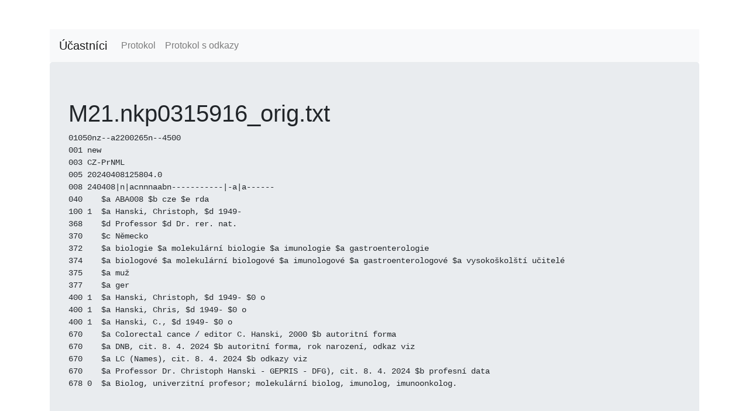

--- FILE ---
content_type: text/html; charset=utf-8
request_url: https://bandaska.nkp.cz/record/M21.nkp0315916_orig.txt
body_size: 965
content:
<!DOCTYPE html>
<html lang="en">
<head>
  <meta charset="UTF-8">
<title>Bandaska</title>

<!-- CSS (load bootstrap from a CDN) -->
<link rel="stylesheet" href="https://cdnjs.cloudflare.com/ajax/libs/twitter-bootstrap/4.5.2/css/bootstrap.min.css">
<style>
  body { padding-top:50px; }
</style>

</head>
<body class="container">

<header>
  <nav class="navbar navbar-expand-lg navbar-light bg-light">
  <a class="navbar-brand" href="/">Účastníci</a>
  <ul class="navbar-nav mr-auto">
    <li class="nav-item">
      <a class="nav-link" href="/protocol">Protokol</a>
    </li>
    <li class="nav-item">
      <a class="nav-link" href="/protocol_links">Protokol s odkazy</a>
    </li>
  </ul>
</nav>

</header>

<main>
  <div class="jumbotron">
    <h1>M21.nkp0315916_orig.txt</h1>
    <pre>01050nz--a2200265n--4500
001 new
003 CZ-PrNML
005 20240408125804.0
008 240408|n|acnnnaabn-----------|-a|a------ 
040    $a ABA008 $b cze $e rda
100 1  $a Hanski, Christoph, $d 1949-
368    $d Professor $d Dr. rer. nat.
370    $c Německo
372    $a biologie $a molekulární biologie $a imunologie $a gastroenterologie
374    $a biologové $a molekulární biologové $a imunologové $a gastroenterologové $a vysokoškolští učitelé
375    $a muž
377    $a ger
400 1  $a Hanski, Christoph, $d 1949- $0 o
400 1  $a Hanski, Chris, $d 1949- $0 o
400 1  $a Hanski, C., $d 1949- $0 o
670    $a Colorectal cance / editor C. Hanski, 2000 $b autoritní forma
670    $a DNB, cit. 8. 4. 2024 $b autoritní forma, rok narození, odkaz viz
670    $a LC (Names), cit. 8. 4. 2024 $b odkazy viz
670    $a Professor Dr. Christoph Hanski - GEPRIS - DFG), cit. 8. 4. 2024 $b profesní data
678 0  $a Biolog, univerzitní profesor; molekulární biolog, imunolog, imunoonkolog.</pre>
  </div>
</main>

<footer>
  

</footer>

</body>
</html>
